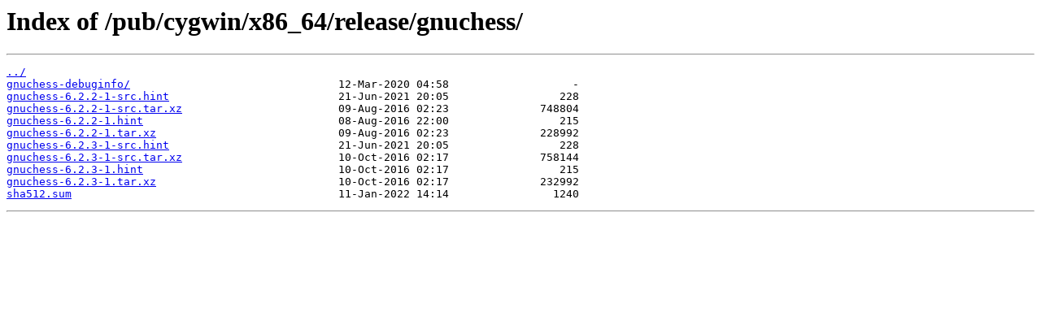

--- FILE ---
content_type: text/html
request_url: https://ftp.lip6.fr/pub/cygwin/x86_64/release/gnuchess/?C=M;O=A
body_size: 1488
content:
<html>
<head><title>Index of /pub/cygwin/x86_64/release/gnuchess/</title></head>
<body>
<h1>Index of /pub/cygwin/x86_64/release/gnuchess/</h1><hr><pre><a href="../">../</a>
<a href="gnuchess-debuginfo/">gnuchess-debuginfo/</a>                                12-Mar-2020 04:58                   -
<a href="gnuchess-6.2.2-1-src.hint">gnuchess-6.2.2-1-src.hint</a>                          21-Jun-2021 20:05                 228
<a href="gnuchess-6.2.2-1-src.tar.xz">gnuchess-6.2.2-1-src.tar.xz</a>                        09-Aug-2016 02:23              748804
<a href="gnuchess-6.2.2-1.hint">gnuchess-6.2.2-1.hint</a>                              08-Aug-2016 22:00                 215
<a href="gnuchess-6.2.2-1.tar.xz">gnuchess-6.2.2-1.tar.xz</a>                            09-Aug-2016 02:23              228992
<a href="gnuchess-6.2.3-1-src.hint">gnuchess-6.2.3-1-src.hint</a>                          21-Jun-2021 20:05                 228
<a href="gnuchess-6.2.3-1-src.tar.xz">gnuchess-6.2.3-1-src.tar.xz</a>                        10-Oct-2016 02:17              758144
<a href="gnuchess-6.2.3-1.hint">gnuchess-6.2.3-1.hint</a>                              10-Oct-2016 02:17                 215
<a href="gnuchess-6.2.3-1.tar.xz">gnuchess-6.2.3-1.tar.xz</a>                            10-Oct-2016 02:17              232992
<a href="sha512.sum">sha512.sum</a>                                         11-Jan-2022 14:14                1240
</pre><hr></body>
</html>
